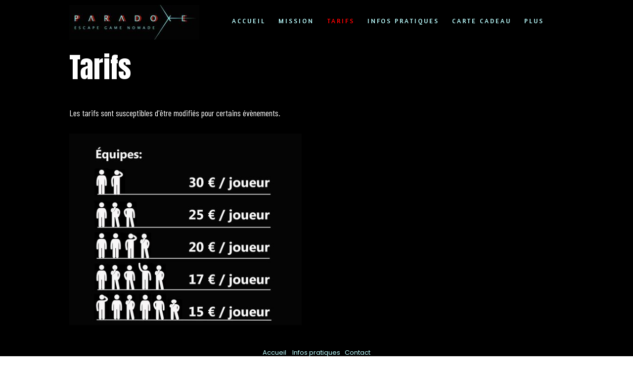

--- FILE ---
content_type: application/javascript; charset=utf-8
request_url: https://www.paradoxe-escapegamenomade.fr/Ext/Resources?a=bvYs0aOEOUIk3qjg__c8nA,,&r=V74LUEPQZtTwomg0BGmq_e3L2aQaMCi_UPplnDWr1Mo,
body_size: 9524
content:

/* Base */
if (!window.WS) window.WS = {};
if (!WS.Namespace)
{
    WS.Namespace = {
        Create: function (name, value)
        {
            var root = window;
            var parts = name.split(".");
            var i = 0;
            for (i = 0; i < parts.length - 1; i++)
            {
                if (!root[parts[i]]) root[parts[i]] = {};
                root = root[parts[i]];
            }

            if (!root[parts[i]]) root[parts[i]] = value;
        }
    };
}

/**
@class EventObject
@namespace WS
@constructor 
@param {Array} Events 
**/
WS.Namespace.Create("WS.EventObject", (function ()
{
    // Constructor(s)
    var _class = function (events)
    {
        if (!(events instanceof Array)) throw "Invalid parameter : events must be an array.";
        this.events = events;
        this.handlers = [];
        for (var i = 0; i < events.length; i++) this.handlers.push([]);
    };

    // Public Methods
    (function (methods)
    {
        /**
        RegisterEvent, let you listen to an event and attach handler to it.
        
        @method RegisterEvent
        @param {String} Name
        @param {Function} Handler
        @param {Object} Context
        **/
        methods.RegisterEvent = function (name, handler, context)
        {
            if (!name) return;
            if (!handler) return;

            name = name.toLowerCase();
            context = context || window;

            var idx = this.events.indexOf(name);
            if (idx != -1) this.handlers[idx].push({ handler: handler, context: context });
        };

        /**
        UnregisterEvent, let you cancel an event listener.
        
        @method UnregisterEvent
        @param {String} Name
        @param {Function} [Handler]
        @param {Object} [Context]
        **/
        methods.UnregisterEvent = function (name, handler, context)
        {
            if (!name) return;

            name = name.toLowerCase();
            context = context || window;

            var idx = this.events.indexOf(name);
            if (idx != -1)
            {
                if (handler)
                {
                    for (var i = 0; i < this.handlers[idx].length; i++)
                    {
                        if (this.handlers[idx][i].handler === handler && this.handlers[idx][i].context === context)
                        {
                            this.handlers[idx].splice(i, 1);
                            i = this.handlers[idx].length;
                        }
                    }
                }

                else
                {
                    this.handlers[idx].splice(0, this.handlers[idx].length);
                }
            }
        };

        /**
        Raise an Event, can be catched when RegisterEvent is implemented.

        @method RaiseEvent
        @param {String} Name
        @param {Object} [Arguments]
        **/
        methods.RaiseEvent = function (name)
        {
            var idx = this.events.indexOf(name);
            var args = Array.prototype.slice.call(arguments, 0);
            args.splice(0, 1);
            var result = [];
            if (idx != -1) { for (var i = 0; i < this.handlers[idx].length; i++) result.push(this.handlers[idx][i].handler.apply(this.handlers[idx][i].context, args)); }
            return result;
        };

        /**
        Add a new event type.

        @method AddEvent
        @param {String} Name
        **/
        methods.AddEvent = function (name)
        {
            if (!name) return;

            name = name.toLowerCase();

            var idx = this.events.indexOf(name);
            if (idx == -1)
            {
                this.events.push(name);
                this.handlers.push([]);
            }
        };
    })(_class.prototype);


    return _class;
})());

/**
@class Exts
@namespace WS
@static
**/
WS.Namespace.Create("WS.Exts", {

    /**
    Method Bindings

    @method BindMethod
    @param {Function} Method Func Ref.
    @param {Object} Context Element (this)
    **/
    BindMethod: function (method, context)
    {
        return function () { method.apply(context, arguments); };
    },

    /**
    Inherits from Class

    @method Inherits
    @param {Object} Child Object to Bind Inherits
    @param {Object} Base Object from which Child Inherits
    **/
    Inherits: function (child, base)
    {
        child.prototype = Object.create(base.prototype);
    },

    /**
    Create Class

    @method CreateClass
    @param {Function} Constructor
    @param {Object List(String,Function)} [Methods] ListOf MethodName With theirs Function
    @param {Function} [BaseClass]
    **/
    CreateClass: function (constructor, methods, baseClass)
    {
        if (!(typeof constructor === 'function')) throw "Parameter 'constructor' must be a function.";

        var _class = constructor;
        if (typeof baseClass === 'function') WS.Exts.Inherits(_class, baseClass);

        if (typeof methods === 'object')
        {
            for (var name in methods)
            {
                if (methods[name] instanceof Function) _class.prototype[name] = methods[name];
            }
        }

        return _class;
    }
});

//--------
// String
//--------

if (!String.prototype.startsWith) {
    /**
    Check if string starts with input string
    
    @method startsWith
    @param {String} Input 
     **/
    String.prototype.startsWith = function (str) {
        return (this.match("^" + str) == str)
    }
}

if (!String.prototype.endsWith) {
    /**
    Check if string ends with input string
    
    @method endsWith
    @param {String} Input 
     **/
    String.prototype.endsWith = function (str) {
        return (this.match(str + "$") == str)
    }
}

/**
Check if string contains input string

@method contains
@param {String} Input 
 **/
String.prototype.contains = function (str)
{
    return this.indexOf(str) != -1;
};

/**
@method getKeyValue
@param {String} Splitter 
 **/
String.prototype.getKeyValue = function (splitter)
{
    var Params = {};
    try
    {
        this.split(splitter).forEach(function (item)
        {
            var items = item.split("=");
            var length = items.length;
            var Values = "";
            for (var i = 1; i <= length - 1 ; i++)
            {
                if (Values) Values += "=";
                Values += items[i];
            }

            Params[item.split("=")[0].trim()] = Values;
        });
    }
    catch (ex) { Params = null; }


    return Params;
}

String.prototype.EscapeQuotes = function () {
    return this.replace(/[\\"']/g, '\\$&');
};

//--------
// Array
//--------

/**
Swap elements from Source and Destination

@method swapItems
@param {Integer} SourceIndex
@param {Integer} DestinationIndex
 **/
Array.prototype.swapItems = function (a, b)
{
    this[a] = this.splice(b, 1, this[a])[0];


    return this;
}

/**
Remove item from array

@method contains
@param {Object} Content 
 **/
Array.prototype.remove = function (content)
{
    var Idx = this.indexOf(content);
    if (Idx != -1) this.splice(Idx, 1);
};

/**
Check if Array contains Object

@method contains
@param {Object} Content 
 **/
Array.prototype.contains = function (content)
{
    return this.indexOf(content) != -1;
};

/**
Move item from source to destination and ajust
all others items to correct index

@method moveItem
@param {Integer} SourceIndex
@param {Integer} DestinationIndex
 **/
Array.prototype.moveItem = function (a, b)
{
    var current = this[a];
    this.splice(a, 1);
    return this.splice(b, 0, current);
}

//----------
// Number
//----------
Number.round = function (value, nbdecimals) {
    if (value === undefined) throw "value cannot be null";
    if (typeof value !== "number" && typeof value !== "string") throw "value must string or a numeric";
    if (nbdecimals == null || typeof nbdecimals !== "number") throw "nbdecimals cannot be null";

    if (typeof value == "string") { value = value.replace(",", "."); }
    value = parseFloat(value).toFixed(nbdecimals);

    return Number((Math.round(value + "e" + nbdecimals) + "e-" + nbdecimals));
}

var GetQueryString = function (location) {
    var Params = {};
    try {
        location.search.substr(1).split("&").forEach(function (item) { Params[item.split("=")[0]] = item.split("=")[1] });
    }
    catch (ex) { }


    return Params;
};

var ScrollToElement = function (element) {

    if (element.length == 0) return;

    var newScrollY = element.offset().top;

    if (WS.IsMobile) {
        if ($("#Menu").css('position') == 'fixed') newScrollY -= $(".wsMobileTopBar").height();
    }
    else {
        var menu = WS.Editor.Menu.GetInstance();
        if (menu) menu.ReassignActivePage();
        if ($("#HeaderWrapper").css('position') == 'fixed') newScrollY -= $("#HeaderWrapper").height();
    }

    $("html,body").velocity('scroll', {
        duration: 500,
        offset: newScrollY
    });
};

--- FILE ---
content_type: application/javascript; charset=utf-8
request_url: https://www.paradoxe-escapegamenomade.fr/Ext/Resources?a=491tNBdKBgCPH2UMXc7NT2u7BFP-qY5ONC9M3yFnIF4,&r=R0S1RpsZ94B7wahpW0_tq6KXhMn7d8VX0V0IQZ1DK-g,&q=5TOGHeh9h_DKEdjejZvHxQ,,
body_size: 1251
content:

WS.Namespace.Create('WS.Editor.Text.UI', (function () {
    // Constructor(s)
    var Class = function (control, element) {
        // Validation
        if (!control) throw "control is null";
        if (!element) throw "element is null";

        this.control = control;
        this.element = element;
  
        if (window.WS && window.WS.IsMobile && this.control.content && this.control.content.length > 0 && $(this.control.content[0]).hasClass("Block")) {
            $(this.control.content[0]).css("height", "auto").addClass("wsMobile");
        }

        // EVENT (DOM READY FOR PUSHING ENGINE)
        WS.EventObject.call(this, ["dom_ready"]);       
             
        if (control.onLoaded) control.onLoaded(this);
    };

    WS.Exts.Inherits(Class, WS.EventObject);

    // Public Method(s)
    (function (Methods) {

        Methods.onResized = function (width, height) {

        };

        Methods.onResize = function (width, height) {

        };

    })(Class.prototype);

    return Class;
})());